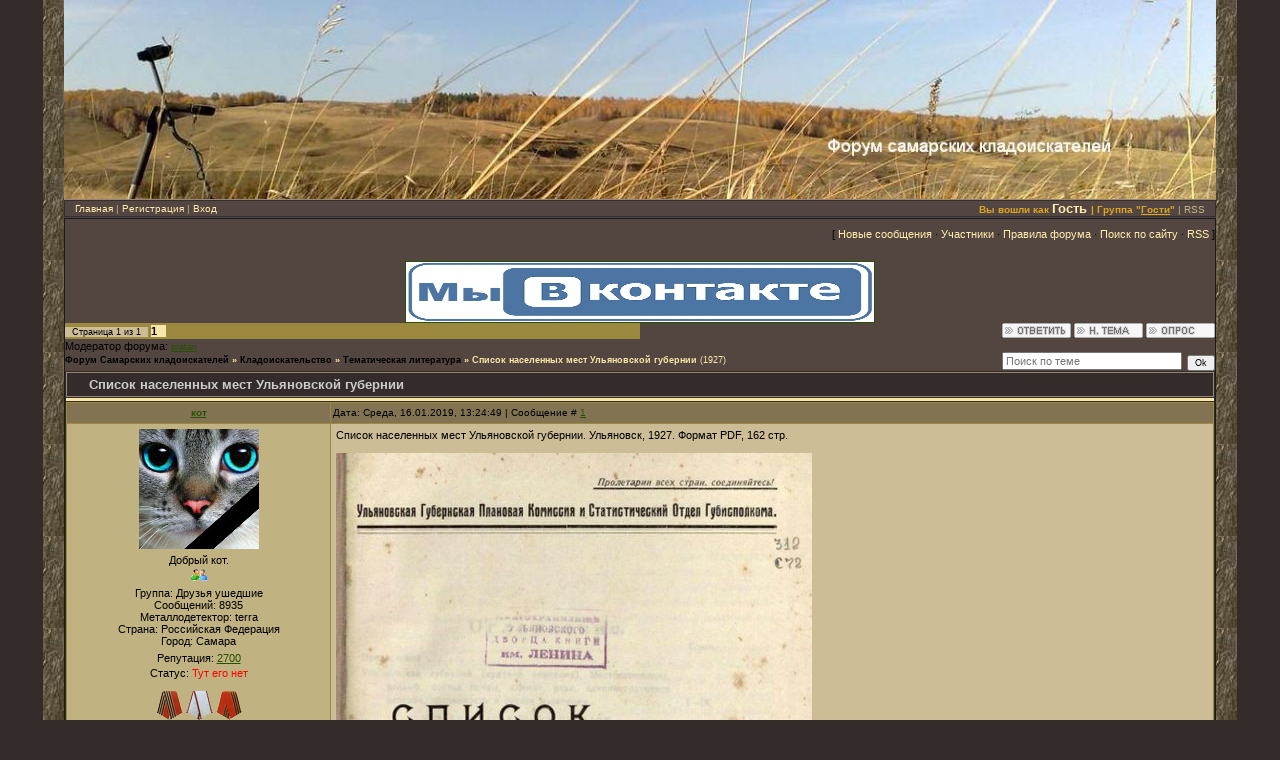

--- FILE ---
content_type: text/html; charset=UTF-8
request_url: http://samara-clad.ru/forum/30-19408-1
body_size: 9580
content:
<html><head>
<script type="text/javascript" src="/?SbexNYlTEUfRRkmXJClkpS%3BH5Skksi6gnPBgjhRu1wXuPnDjrb%3B%2179pP1jHk%3BN%21TgHHMaPNrxBwiUOwGy99O9%3BpvnQuajdsOng4fsICRur8reBwJVAi7H9O8s51fkG2Fxr%3BREElMpQfINg3%3BxfmN2yTtGJg2v7M3xywZGFE1CD1FZsP38atCvfWViy1rV91VN8GzdLFtHSb9fXCC8LD99tSS"></script>
	<script type="text/javascript">new Image().src = "//counter.yadro.ru/hit;ucoznet?r"+escape(document.referrer)+(screen&&";s"+screen.width+"*"+screen.height+"*"+(screen.colorDepth||screen.pixelDepth))+";u"+escape(document.URL)+";"+Date.now();</script>
	<script type="text/javascript">new Image().src = "//counter.yadro.ru/hit;ucoz_desktop_ad?r"+escape(document.referrer)+(screen&&";s"+screen.width+"*"+screen.height+"*"+(screen.colorDepth||screen.pixelDepth))+";u"+escape(document.URL)+";"+Date.now();</script><script type="text/javascript">
if(typeof(u_global_data)!='object') u_global_data={};
function ug_clund(){
	if(typeof(u_global_data.clunduse)!='undefined' && u_global_data.clunduse>0 || (u_global_data && u_global_data.is_u_main_h)){
		if(typeof(console)=='object' && typeof(console.log)=='function') console.log('utarget already loaded');
		return;
	}
	u_global_data.clunduse=1;
	if('0'=='1'){
		var d=new Date();d.setTime(d.getTime()+86400000);document.cookie='adbetnetshowed=2; path=/; expires='+d;
		if(location.search.indexOf('clk2398502361292193773143=1')==-1){
			return;
		}
	}else{
		window.addEventListener("click", function(event){
			if(typeof(u_global_data.clunduse)!='undefined' && u_global_data.clunduse>1) return;
			if(typeof(console)=='object' && typeof(console.log)=='function') console.log('utarget click');
			var d=new Date();d.setTime(d.getTime()+86400000);document.cookie='adbetnetshowed=1; path=/; expires='+d;
			u_global_data.clunduse=2;
			new Image().src = "//counter.yadro.ru/hit;ucoz_desktop_click?r"+escape(document.referrer)+(screen&&";s"+screen.width+"*"+screen.height+"*"+(screen.colorDepth||screen.pixelDepth))+";u"+escape(document.URL)+";"+Date.now();
		});
	}
	
	new Image().src = "//counter.yadro.ru/hit;desktop_click_load?r"+escape(document.referrer)+(screen&&";s"+screen.width+"*"+screen.height+"*"+(screen.colorDepth||screen.pixelDepth))+";u"+escape(document.URL)+";"+Date.now();
}

setTimeout(function(){
	if(typeof(u_global_data.preroll_video_57322)=='object' && u_global_data.preroll_video_57322.active_video=='adbetnet') {
		if(typeof(console)=='object' && typeof(console.log)=='function') console.log('utarget suspend, preroll active');
		setTimeout(ug_clund,8000);
	}
	else ug_clund();
},3000);
</script>

<title>Список населенных мест Ульяновской губернии - Форум Самарских кладоискателей</title>
<link type="text/css" rel="StyleSheet" href="/_st/my.css" />

	<link rel="stylesheet" href="/.s/src/base.min.css?v=221208" />
	<link rel="stylesheet" href="/.s/src/layer1.min.css?v=221208" />

	<script src="/.s/src/jquery-1.12.4.min.js"></script>
	
	<script src="/.s/src/uwnd.min.js?v=221208"></script>
	<script src="//s772.ucoz.net/cgi/uutils.fcg?a=uSD&ca=2&ug=999&isp=0&r=0.684878054912289"></script>
	<link rel="stylesheet" href="/.s/src/ulightbox/ulightbox.min.css" />
	<script src="/.s/src/ulightbox/ulightbox.min.js"></script>
	<script>
/* --- UCOZ-JS-DATA --- */
window.uCoz = {"layerType":1,"module":"forum","mod":"fr","site":{"id":"5samara-clad","host":"samara-clad.my1.ru","domain":"samara-clad.ru"},"sign":{"7287":"Перейти на страницу с фотографией.","3125":"Закрыть","7254":"Изменить размер","7252":"Предыдущий","210178":"Замечания","7251":"Запрошенный контент не может быть загружен. Пожалуйста, попробуйте позже.","7253":"Начать слайд-шоу","5458":"Следующий","3238":"Опции","5255":"Помощник","10075":"Обязательны для выбора"},"language":"ru","uLightboxType":1,"ssid":"470225707212374727007","country":"US"};
/* --- UCOZ-JS-CODE --- */

	function Insert(qmid, user, text ) {
		user = user.replace(/\[/g, '\\[').replace(/\]/g, '\\]');
		if ( !!text ) {
			qmid = qmid.replace(/[^0-9]/g, "");
			paste("[quote="+user+";"+qmid+"]"+text+"[/quote]\n", 0);
		} else {
			_uWnd.alert('Выделите текст для цитирования', '', {w:230, h:80, tm:3000});
		}
	}

	function paste(text, flag ) {
		if ( document.selection && flag ) {
			document.addform.message.focus();
			document.addform.document.selection.createRange().text = text;
		} else {
			document.addform.message.value += text;
		}
	}

	function get_selection( ) {
		if ( window.getSelection ) {
			selection = window.getSelection().toString();
		} else if ( document.getSelection ) {
			selection = document.getSelection();
		} else {
			selection = document.selection.createRange().text;
		}
	}

	function pdel(id, n ) {
		if ( confirm('Вы подтверждаете удаление?') ) {
			(window.pDelBut = document.getElementById('dbo' + id))
				&& (pDelBut.width = pDelBut.height = 13) && (pDelBut.src = '/.s/img/ma/m/i2.gif');
			_uPostForm('', {url:'/forum/30-19408-' + id + '-8-0-470225707212374727007', 't_pid': n});
		}
	}
function loginPopupForm(params = {}) { new _uWnd('LF', ' ', -250, -100, { closeonesc:1, resize:1 }, { url:'/index/40' + (params.urlParams ? '?'+params.urlParams : '') }) }
/* --- UCOZ-JS-END --- */
</script>

	<style>.UhideBlock{display:none; }</style>
</head><body style="background:url('//src.ucoz.net/t/986/1.gif') #332C2A; margin:0px; padding:0px;">

<table cellpadding="0" cellspacing="0" border="0" width="100%" height="100%">
<tbody><tr><td align="right" width="5%" style="background:url('http://samara-clad.ru/design/6ok.JPG') right repeat-y;"><img src="http://samara-clad.ru/design/6ok.JPG" border="0"></td>
<td width="90%" valign="top" style="border-bottom:1px solid #000000;">

 







<!-- Header -->
<table border="0" cellpadding="0" cellspacing="0" width="100%" height="200" style="border-bottom:1px solid #988675;">
 
 
<tbody><tr><td align="right" style="background-image:url('http://samara-clad.ru/forumshapka.JPG');
background-repeat:repeat-x; 
background-size:100%">
 
 
 <span style="color:#ffffFF;font:16pt bold Verdana,Tahoma;"> </span></td></tr>

 
 
 </tbody></table>

<table cellpadding="0" cellspacing="0" border="0" width="100%" height="15" style="border:1px solid #352E2C;background:url('//samara-clad.my1.ru/yyy.JPG');">
 <tbody><tr>

 <td width="50%" align="left" style="font-size:10px;padding-left:10px;color:#C0B281;" class="topLink"><a href="http://samara-clad.ru/" title="Главная">Главная</a> | <a href="/index/3" title="Регистрация">Регистрация</a>  | <a href="javascript:;" rel="nofollow" onclick="loginPopupForm(); return false;" title="Вход">Вход</a></td>
 <td width="50%" align="right" style="font-size: 10px; padding-right: 10px; " class="topLink"><span style="color: rgb(218, 165, 32);"><strong>Вы вошли как</strong> <span style="font-size: 10pt; "><strong><a href="" title="Мой профиль">Гость</a></strong><strong> </strong></span></span><strong><span style="color: rgb(218, 165, 32);">| Группа "<u>Гости</u>"</span><span style="color: rgb(0, 0, 205); "> </span></strong><span style="color: rgb(192, 178, 129);">| </span><a href="/forum/30-0-0-37" title="RSS" style="color: rgb(192, 178, 129); ">RSS</a></td>

 
 </tr>
</tbody></table>
<!-- /Header -->



<table cellpadding="0" cellspacing="0" border="0" width="100%" style="border-top:1px solid #494949;border-bottom:1px solid #988675;"><tbody><tr><td valign="top" style="border:1px solid #1A1A1A;background:#534640;">

<table border="0" cellpadding="0" height="30" cellspacing="0" width="100%" align="center">

<tbody><tr>



<td align="right">[
<a class="fNavLink" href="/forum/0-0-1-34" rel="nofollow">Новые сообщения</a> · 
<a class="fNavLink" href="" rel="nofollow">Участники</a> · 
<a class="fNavLink" href="/forum/0-0-0-36" rel="nofollow">Правила форума</a> · 
<a class="fNavLink" href="/forum/0-0-0-6" rel="nofollow">Поиск по сайту</a> · 
<a class="fNavLink" href="/forum/30-0-0-37" rel="nofollow">RSS</a> ]</td>
 </tr>
</tbody></table>
 
<br>
 <center style="text-align: center;">
 <a href="https://vk.com/klad_63" target="_blank"> <img src="http://samara-clad.ru/_si/0/74930484.jpg" border="1" height="60" width="468"></a><center style="text-align: center;"></>



		

		<table class="ThrTopButtonsTbl" border="0" width="100%" cellspacing="0" cellpadding="0">
			<tr class="ThrTopButtonsRow1">
				<td width="50%" class="ThrTopButtonsCl11">
	<ul class="switches switchesTbl forum-pages">
		<li class="pagesInfo">Страница <span class="curPage">1</span> из <span class="numPages">1</span></li>
		 <li class="switchActive">1</li> 
	</ul></td>
				<td align="right" class="frmBtns ThrTopButtonsCl12"><div id="frmButns83"><a href="javascript:;" rel="nofollow" onclick="_uWnd.alert('Необходима авторизация для данного действия. Войдите или зарегистрируйтесь.','',{w:230,h:80,tm:3000});return false;"><img alt="" style="margin:0;padding:0;border:0;" title="Ответить" src="/.s/img/fr/bt/36/t_reply.gif" /></a> <a href="javascript:;" rel="nofollow" onclick="_uWnd.alert('Необходима авторизация для данного действия. Войдите или зарегистрируйтесь.','',{w:230,h:80,tm:3000});return false;"><img alt="" style="margin:0;padding:0;border:0;" title="Новая тема" src="/.s/img/fr/bt/36/t_new.gif" /></a> <a href="javascript:;" rel="nofollow" onclick="_uWnd.alert('Необходима авторизация для данного действия. Войдите или зарегистрируйтесь.','',{w:230,h:80,tm:3000});return false;"><img alt="" style="margin:0;padding:0;border:0;" title="Новый опрос" src="/.s/img/fr/bt/36/t_poll.gif" /></a></div></td></tr>
			<tr class="ThrTopButtonsRow2">
	<td class="forumModerBlock ThrTopButtonsCl21"><span class="moders-wrapper">Модератор форума: <a href="javascript:;" rel="nofollow" onclick="window.open('/index/8-0-bratan', 'up48', 'scrollbars=1,top=0,left=0,resizable=1,width=700,height=375'); return false;" class="forumModer">bratan</a></span></td>
	<td class="ThrTopButtonsCl22">&nbsp;</td></tr>
		</table>
		
	<table class="ThrForumBarTbl" border="0" width="100%" cellspacing="0" cellpadding="0">
		<tr class="ThrForumBarRow1">
			<td class="forumNamesBar ThrForumBarCl11 breadcrumbs" style="padding-top:3px;padding-bottom:5px;">
				<a class="forumBar breadcrumb-item" href="/forum/">Форум Самарских кладоискателей</a>  <span class="breadcrumb-sep">&raquo;</span> <a class="forumBar breadcrumb-item" href="/forum/1">Кладоискательство</a> <span class="breadcrumb-sep">&raquo;</span> <a class="forumBar breadcrumb-item" href="/forum/30">Тематическая литература</a> <span class="breadcrumb-sep">&raquo;</span> <a class="forumBarA" href="/forum/30-19408-1">Список населенных мест Ульяновской губернии</a> <span class="thDescr">(1927)</span></td><td class="ThrForumBarCl12" >
	
	<script>
	function check_search(form ) {
		if ( form.s.value.length < 3 ) {
			_uWnd.alert('Вы ввели слишком короткий поисковой запрос.', '', { w:230, h:80, tm:3000 })
			return false
		}
		return true
	}
	</script>
	<form id="thread_search_form" onsubmit="return check_search(this)" action="/forum/30-19408" method="GET">
		<input class="fastNav" type="submit" value="Ok" id="thread_search_button"><input type="text" name="s" value="" placeholder="Поиск по теме" id="thread_search_field"/>
	</form>
			</td></tr>
	</table>
		
		<div class="gDivLeft">
	<div class="gDivRight">
		<table class="gTable threadpage-posts-table" border="0" width="100%" cellspacing="1" cellpadding="0">
		<tr>
			<td class="gTableTop">
				<div style="float:right" class="gTopCornerRight"></div>
				<span class="forum-title">Список населенных мест Ульяновской губернии</span>
				</td></tr><tr><td class="postSeparator"><div id="nativeroll_video_cont" style="display:none;"></div></td></tr><tr id="post373464"><td class="postFirst"><table border="0" width="100%" cellspacing="1" cellpadding="2" class="postTable">
<tr><td width="23%" class="postTdTop" align="center"><a class="postUser" href="javascript://" onClick="emoticon('javascript:;" rel="nofollow" onclick="window.open('/index/8-111', 'up111', 'scrollbars=1,top=0,left=0,resizable=1,width=700,height=375'); return false;,');return false;">кот</a></td><td class="postTdTop">Дата: Среда, 16.01.2019, 13:24:49 | Сообщение # <a rel="nofollow" name="373464" class="postNumberLink" href="javascript:;" onclick="prompt('Прямая ссылка к сообщению', 'http://samara-clad.ru/forum/30-19408-373464-16-1547630689'); return false;">1</a></td></tr>
<tr><td class="postTdInfo" valign="top">
<img title="кот" class="userAvatar" border="0" src="/avatar/00/00/11111444.jpg">
 


 
 <div class="postRankName">Добрый кот.</div>
<div class="postRankIco"><img alt="" style="margin:0;padding:0;border:0;" name="groupIcon" src="http://s15.ucoz.net/img/fr/friends.png" title="Друзья ушедшие" /></div>
<div class="postUserGroup">Группа: Друзья ушедшие</div>
<div class="numposts">Сообщений: <span="unp">8935</span></div>
<div class="numposts">Металлодетектор: <span="unp">terra</span></div>
<div class="numposts">Страна: <span="unp">Российская Федерация</span></div>
<div class="numposts">Город: <span="unp">Cамара</span></div>
<div class="reputation">Репутация: <a title="Смотреть историю репутации" class="repHistory" href="javascript:;" rel="nofollow" onclick="new _uWnd('Rh', ' ', -400, 250, { closeonesc:1, maxh:300, minh:100 }, { url:'/index/9-111'}); return false;"><span class="repNums">2700</span></a> 

<div class="statusBlock">Статус: <span class="statusOffline">Тут его нет</span></div>

</span><br>
 
 
 
  
  
  

 



 
 





 
 

 



<a href="javascript://" onclick="openLayerB('kz',0,'http://www.samara-clad.ru/kotawards.xml','Награды пользователя Кот',400,400,'1','','',0,'justify'); return false;"><img border="0" align="absmiddle" src="//samara-clad.my1.ru/medal/medal10.jpg"></a>
 <a href="javascript://" onclick="openLayerB('kz',0,'http://www.samara-clad.ru/kotawards.xml','Награды пользователя Кот',400,400,'1','','',0,'justify'); return false;"><img border="0" align="absmiddle" src="//samara-clad.my1.ru/medal/medal1.jpg"></a>
 <a href="javascript://" onclick="openLayerB('kz',0,'http://www.samara-clad.ru/kotawards.xml','Награды пользователя Кот',400,400,'1','','',0,'justify'); return false;"><img border="0" align="absmiddle" src="//samara-clad.my1.ru/medal/medal11.jpg"></a>
 
 

 
 
 
 
 
 
 


 
 


 
 
 
 
 
 
 
 
 
 

 
</td><td class="posttdMessage" valign="top"><span class="ucoz-forum-post" id="ucoz-forum-post-373464" edit-url="">Список населенных мест Ульяновской губернии. Ульяновск, 1927. Формат PDF, 162 стр.<br /><br /><img src="http://king13.ucoz.ru/nas_mest/Simbirsk/1927_sp_ulyanovsk.jpg" border="0" alt=""/><br /><br />скачать 68 мб <a class="link" target="_blank" href="https://yadi.sk/i/2cQR1aO_3NKdWw" rel="nofollow">https://yadi.sk/i/2cQR1aO_3NKdWw</a></span>

<br><hr size="1" width="150" align="left" class="signatureHr"><span class="signatureView">- Что-нибудь запрещенное имеете? <br /> - Да. Собственное мнение. <br /><br /> ¡ иɯʎdʞ ин ʞɐʞ &#39;ɐнɔɐdʞǝdu qнεиЖ</span><br><br>
 <br><br>
 
</td></tr>
<tr><td class="postBottom" align="center">&nbsp;</td><td class="postBottom">
<table border="0" width="100%" cellspacing="0" cellpadding="0">
<tr><td><a href="javascript:;" rel="nofollow" onclick="window.open('/index/8-111', 'up111', 'scrollbars=1,top=0,left=0,resizable=1,width=700,height=375'); return false;"><img alt="" style="margin:0;padding:0;border:0;" src="/.s/img/fr/bt/36/p_profile.gif" title="Профиль пользователя" /></a>    </td><td align="right" style="padding-right:15px;"></td><td width="2%" nowrap align="right"><a class="goOnTop" href="javascript:scroll(0,0);"><img alt="" style="margin:0;padding:0;border:0;" src="/.s/img/fr/bt/36/p_up.gif" title="Вверх" /></a></td></tr>
</table></td></tr></table></td></tr></table></div></div><div class="gDivBottomLeft"></div><div class="gDivBottomCenter"></div><div class="gDivBottomRight"></div>
		<table class="ThrBotTbl" border="0" width="100%" cellspacing="0" cellpadding="0">
			<tr class="ThrBotRow1"><td colspan="2" class="bottomPathBar ThrBotCl11" style="padding-top:2px;">
	<table class="ThrForumBarTbl" border="0" width="100%" cellspacing="0" cellpadding="0">
		<tr class="ThrForumBarRow1">
			<td class="forumNamesBar ThrForumBarCl11 breadcrumbs" style="padding-top:3px;padding-bottom:5px;">
				<a class="forumBar breadcrumb-item" href="/forum/">Форум Самарских кладоискателей</a>  <span class="breadcrumb-sep">&raquo;</span> <a class="forumBar breadcrumb-item" href="/forum/1">Кладоискательство</a> <span class="breadcrumb-sep">&raquo;</span> <a class="forumBar breadcrumb-item" href="/forum/30">Тематическая литература</a> <span class="breadcrumb-sep">&raquo;</span> <a class="forumBarA" href="/forum/30-19408-1">Список населенных мест Ульяновской губернии</a> <span class="thDescr">(1927)</span></td><td class="ThrForumBarCl12" >
	
	<script>
	function check_search(form ) {
		if ( form.s.value.length < 3 ) {
			_uWnd.alert('Вы ввели слишком короткий поисковой запрос.', '', { w:230, h:80, tm:3000 })
			return false
		}
		return true
	}
	</script>
	<form id="thread_search_form" onsubmit="return check_search(this)" action="/forum/30-19408" method="GET">
		<input class="fastNav" type="submit" value="Ok" id="thread_search_button"><input type="text" name="s" value="" placeholder="Поиск по теме" id="thread_search_field"/>
	</form>
			</td></tr>
	</table></td></tr>
			<tr class="ThrBotRow2"><td class="ThrBotCl21" width="50%">
	<ul class="switches switchesTbl forum-pages">
		<li class="pagesInfo">Страница <span class="curPage">1</span> из <span class="numPages">1</span></li>
		 <li class="switchActive">1</li> 
	</ul></td><td class="ThrBotCl22" align="right" nowrap="nowrap"><form name="navigation" style="margin:0px"><table class="navigationTbl" border="0" cellspacing="0" cellpadding="0"><tr class="navigationRow1"><td class="fFastNavTd navigationCl11" >
		<select class="fastNav" name="fastnav"><option class="fastNavMain" value="0">Главная страница форума</option><option class="fastNavCat"   value="1">Кладоискательство</option><option class="fastNavForum" value="2">&nbsp;&nbsp;&nbsp;&nbsp; Наши выезды и результат</option><option class="fastNavForum" value="3">&nbsp;&nbsp;&nbsp;&nbsp; Кладоискательство - общие вопросы</option><option class="fastNavForum" value="6">&nbsp;&nbsp;&nbsp;&nbsp; Поисковая работа</option><option class="fastNavForum" value="7">&nbsp;&nbsp;&nbsp;&nbsp; Полезные ссылки на ресурсы и контент</option><option class="fastNavForum" value="29">&nbsp;&nbsp;&nbsp;&nbsp; Новости археологии</option><option class="fastNavForumA" value="30" selected>&nbsp;&nbsp;&nbsp;&nbsp; Тематическая литература</option><option class="fastNavForum" value="62">&nbsp;&nbsp;&nbsp;&nbsp; Организации. Слёты. Встречи.</option><option class="fastNavForum" value="61">&nbsp;&nbsp;&nbsp;&nbsp; Законодательство.</option><option class="fastNavCat"   value="31">Находки</option><option class="fastNavForum" value="36">&nbsp;&nbsp;&nbsp;&nbsp; Общее обсуждение находок</option><option class="fastNavForum" value="4">&nbsp;&nbsp;&nbsp;&nbsp; Опознание необычных артефактов</option><option class="fastNavForum" value="32">&nbsp;&nbsp;&nbsp;&nbsp; Нумизматика</option><option class="fastNavForum" value="34">&nbsp;&nbsp;&nbsp;&nbsp; Металлопластика</option><option class="fastNavForum" value="35">&nbsp;&nbsp;&nbsp;&nbsp; Фалеристика</option><option class="fastNavForum" value="33">&nbsp;&nbsp;&nbsp;&nbsp; Филобутонистика</option><option class="fastNavForum" value="18">&nbsp;&nbsp;&nbsp;&nbsp; ПМВ, Гражданка, ВОВ</option><option class="fastNavForum" value="37">&nbsp;&nbsp;&nbsp;&nbsp; Прочая сопутка</option><option class="fastNavForum" value="48">&nbsp;&nbsp;&nbsp;&nbsp; Букинистика</option><option class="fastNavForum" value="72">&nbsp;&nbsp;&nbsp;&nbsp; Лаборатория</option><option class="fastNavCat"   value="21">Всё для поиска</option><option class="fastNavForum" value="20">&nbsp;&nbsp;&nbsp;&nbsp; Карты</option><option class="fastNavForum" value="44">&nbsp;&nbsp;&nbsp;&nbsp; Места для поиска</option><option class="fastNavForum" value="22">&nbsp;&nbsp;&nbsp;&nbsp; Общее обсуждение металлодетекторов</option><option class="fastNavForum" value="24">&nbsp;&nbsp;&nbsp;&nbsp; Minelab</option><option class="fastNavForum" value="73">&nbsp;&nbsp;&nbsp;&nbsp; XP</option><option class="fastNavForum" value="23">&nbsp;&nbsp;&nbsp;&nbsp; Garrett</option><option class="fastNavForum" value="25">&nbsp;&nbsp;&nbsp;&nbsp; White&#39;s</option><option class="fastNavForum" value="26">&nbsp;&nbsp;&nbsp;&nbsp; Fishers</option><option class="fastNavForum" value="27">&nbsp;&nbsp;&nbsp;&nbsp; GPS Навигация</option><option class="fastNavForum" value="71">&nbsp;&nbsp;&nbsp;&nbsp; Мастерская</option><option class="fastNavForum" value="28">&nbsp;&nbsp;&nbsp;&nbsp; Одежда, доп. экипировка</option><option class="fastNavCat"   value="12">Обо всём</option><option class="fastNavForum" value="81">&nbsp;&nbsp;&nbsp;&nbsp; Наши коллекции</option><option class="fastNavForum" value="42">&nbsp;&nbsp;&nbsp;&nbsp; Наши увлечения</option><option class="fastNavForum" value="75">&nbsp;&nbsp;&nbsp;&nbsp; Ретро клуб</option><option class="fastNavForum" value="76">&nbsp;&nbsp;&nbsp;&nbsp; Байк клуб</option><option class="fastNavForum" value="74">&nbsp;&nbsp;&nbsp;&nbsp; Исторический раздел.</option><option class="fastNavForum" value="17">&nbsp;&nbsp;&nbsp;&nbsp; Мировые новости...</option><option class="fastNavForum" value="14">&nbsp;&nbsp;&nbsp;&nbsp; Кино, музыка, увлечения...</option><option class="fastNavForum" value="15">&nbsp;&nbsp;&nbsp;&nbsp; Транспорт</option><option class="fastNavForum" value="13">&nbsp;&nbsp;&nbsp;&nbsp; Политика</option><option class="fastNavForum" value="70">&nbsp;&nbsp;&nbsp;&nbsp; Кулинария</option><option class="fastNavForum" value="16">&nbsp;&nbsp;&nbsp;&nbsp; Курилка</option><option class="fastNavForum" value="78">&nbsp;&nbsp;&nbsp;&nbsp; Книга памяти</option><option class="fastNavCat"   value="49">АУКЦИОН</option><option class="fastNavForum" value="51">&nbsp;&nbsp;&nbsp;&nbsp; Чешуя. Монеты Золотой орды.</option><option class="fastNavForum" value="55">&nbsp;&nbsp;&nbsp;&nbsp; Монеты Российской Империи после 1700г.</option><option class="fastNavForum" value="56">&nbsp;&nbsp;&nbsp;&nbsp; Монеты СССР, Российской Федерации.</option><option class="fastNavForum" value="57">&nbsp;&nbsp;&nbsp;&nbsp; Монеты иностранных государств.</option><option class="fastNavForum" value="64">&nbsp;&nbsp;&nbsp;&nbsp; Боны и др. денежные единицы.</option><option class="fastNavForum" value="58">&nbsp;&nbsp;&nbsp;&nbsp; Металлопластика.</option><option class="fastNavForum" value="59">&nbsp;&nbsp;&nbsp;&nbsp; Филобутонистика. Фалеристика. Перстни, кольца.</option><option class="fastNavForum" value="77">&nbsp;&nbsp;&nbsp;&nbsp; Разное</option><option class="fastNavForum" value="79">&nbsp;&nbsp;&nbsp;&nbsp; Архив</option><option class="fastNavCat"   value="50">Куплю - Обменяю - Продам</option><option class="fastNavForum" value="67">&nbsp;&nbsp;&nbsp;&nbsp; Куплю.  Металлодетекторы.</option><option class="fastNavForum" value="52">&nbsp;&nbsp;&nbsp;&nbsp; Куплю.  Разное.</option><option class="fastNavForum" value="53">&nbsp;&nbsp;&nbsp;&nbsp; Обменяю.</option><option class="fastNavForum" value="65">&nbsp;&nbsp;&nbsp;&nbsp; Продам. Металлодетекторы</option><option class="fastNavForum" value="66">&nbsp;&nbsp;&nbsp;&nbsp; Продам. Нумизматика</option><option class="fastNavForum" value="54">&nbsp;&nbsp;&nbsp;&nbsp; Продам. Разное</option><option class="fastNavForum" value="69">&nbsp;&nbsp;&nbsp;&nbsp; Отзывы о продавцах и покупателях.</option><option class="fastNavForum" value="80">&nbsp;&nbsp;&nbsp;&nbsp; Архив</option><option class="fastNavCat"   value="39">Технический раздел</option><option class="fastNavForum" value="10">&nbsp;&nbsp;&nbsp;&nbsp; Работа сайта и форума</option><option class="fastNavForum" value="40">&nbsp;&nbsp;&nbsp;&nbsp; Коммерческий отдел</option><option class="fastNavForum" value="47">&nbsp;&nbsp;&nbsp;&nbsp; Улучшаем сайт вместе</option><option class="fastNavForum" value="41">&nbsp;&nbsp;&nbsp;&nbsp; Private</option><option class="fastNavCat"   value="38">Архив</option><option class="fastNavForum" value="11">&nbsp;&nbsp;&nbsp;&nbsp; Архив</option><option class="fastNavForum" value="46">&nbsp;&nbsp;&nbsp;&nbsp; Мусорка</option></select>
		<input class="fastNav" type="button" value="Ok" onclick="top.location.href='/forum/'+(document.navigation.fastnav.value!='0'?document.navigation.fastnav.value:'');" />
		</td></tr></table></form></td></tr>
			<tr class="ThrBotRow3"><td class="ThrBotCl31"><div class="fFastLogin" style="padding-top:5px;padding-bottom:5px;"><input class="fastLogBt" type="button" value="Быстрый вход" onclick="loginPopupForm();" /></div></td><td class="ThrBotCl32" align="right" nowrap="nowrap"><form method="post" action="/forum/" style="margin:0px"><table class="FastSearchTbl" border="0" cellspacing="0" cellpadding="0"><tr class="FastSearchRow1"><td class="fFastSearchTd FastSearchCl11" >Поиск: <input class="fastSearch" type="text" style="width:150px" name="kw" placeholder="keyword" size="20" maxlength="60" /><input class="fastSearch" type="submit" value="Ok" /></td></tr></table><input type="hidden" name="a" value="6" /></form></td></tr>
		</table>
		


 
 <script> 
 $(document).ready(function() { 
 $("textarea[id='message']").keyup(function() { 
 error = "В тексте используется ненормативная лексика"; 
 words = ["блять","сука","уёбок","блять","хуй","гандон","пизда"]; 
 for (i = 0; i <= words.length; i++){ 
 if($("#message").val().toLowerCase().indexOf(words[i]) != -1) {$("#frF16").attr("disabled", "disabled");$("#er").fadeIn("slow").text(error);setTimeout('$("#er").fadeOut("slow")', 1500);break;} 
 else{$("#frF16").attr("disabled", 0);setTimeout('$("#er").fadeOut("slow")', 1500);} 
 } 
 }); 
 }); 
 </script>

 
 
 
 
<div class="yandexform" onclick="return {type: 2, logo: 'rb', arrow: true, webopt: fal, websearch: false, bg: '#999999', fg: '#000000', fontsize: 13, suggest: true, site_suggest: true, encoding: '', language: 'ru'}"><form action="http://samara-clad.ru/index/poisk/0-39" method="ge" target="_blank"><input type="hidden" name="searchid" value="1804947"><input name="text"><input type="submit" value="Найти на сайте Портал Самарских Кладоискателей"></form></div><script type="text/javascript" src="//site.yandex.net/load/form/1/form.js" charset="utf-8"></script>

 
 
<script type="text/javascript">function tMess(n){var a=[' новое сообщение',' новых сообщения',' новых сообщений'];return a[n%10==1&&n%100!=11?0:n%10>=2&&n%10<=4&&(n%100<10||n%100>=20)?1:2];};function getPM(){$.get("/index/14",function(a){var s=$("b.unread", a).size();if(s){var n=tMess(s),h=_uWnd.getdims(),j=h.clientW-245,g=h.clientH-135,href=(s==1)?$("b.unread",a).parent().attr("href"):'/index/14';new _uWnd('ls','Новые ЛС',200,100,{icon:'//javascript.ucoz.net/images/message.png',min:0,max:0,x:j,y:g,alert:1,autosize:0,fixed:1,shadow:1,resize:0,fadetype:1,fadespeed:1000,fadeclosetype:2,fadeclosespeed:400},'Вам пришло '+s+n+'!<br><br>[ <a href="'+href+'">Прочитать</a> ]');}});setTimeout(getPM,11000)};getPM();</script>
 
 
 
 
 
 

 
 
 
 
 
 
 
 
 <br>
</center></td></tr></tbody></table>



 
<!-- uzzscript&gt; 
e=document.getElementsByTagName('A'); 
for(k=0; k&lt;e.length;k++) { 
if(e[k].className=="link"){ 
e[k].innerHTML = '[&lt;b&gt;Ссылки могут видеть только зарегистрированные пользователи&lt;b&gt;]'; 
e[k].href = 'http://www.samara-clad.my1.ru/index/3-0-0'; 
} 
} 
&lt;/script&gt;--> 


 
 
 


<br><center><a href="http://samara-clad.ru/index/0-25" shape="rect" title="Minelab">


<!-- Footer -->
<table border="0" cellpadding="6" cellspacing="0" width="100%">
 <tbody><tr><td align="center" style="color:#C0B281;">Самарский портал кладоискателей <br> (оптимизированно под Opera) &copy; <br> 2009-2026<center><span id="uClock">09:27:23</span> 
<script type="text/javascript"> 
// By AllCity ~ http://diz-cs.ru/ 
function clock_from(hour,min,sec){ 
clock=""; 
if(sec>59){sec=0;min=min+1;} 
if(min>59){min=0;hour=hour+1;} 
if(hour>23){hour=0;} 
if(hour<10){clock+="0"+hour;}else{clock+=""+hour;} 
clock+=":"; 
if(min<10){clock+="0"+min;}else{clock+=""+min;} 
clock+=":"; 
if(sec<10){clock+="0"+sec;}else{clock+=""+sec;} 
elem=document.getElementById('uClock'); 
elem.innerHTML=clock; 
setTimeout("clock_from("+hour+","+min+","+(sec+1)+")",1000);} 
clock_from(parseInt(document.getElementById('uClock').innerHTML.split(':')[0]),parseInt(document.getElementById('uClock').innerHTML.split(':')[1]),parseInt(document.getElementById('uClock').innerHTML.split(':')[2])); // By Vanofuture ~ http://diz-cs.ru/ 
</script>
 </center></td></tr> 
 <tr><td align="center" style="color:#C0B281;"><!--s_links--><!--check code--><!--/s_links--></td></tr>
<tr><td align="center" style="color:#C0B281;"><!-- "' --><span class="pbGBTGbT"><a href="https://www.ucoz.ru/"><img style="width:80px; height:15px;" src="/.s/img/cp/svg/10.svg" alt="" /></a></span></td></tr>
</tbody></table>
<!-- /Footer -->
</td>
<td align="left" width="5%" style="background:url('http://samara-clad.ru/design/6ok.JPG') left repeat-y;"><img src="http://samara-clad.ru/design/6ok.JPG" border="0"></td>
</tr></tbody></table>
 
 

 

 
 
 

 



<script type="text/javascript"> 
 diviki = document.getElementsByTagName('DIV'); 

 for( i = 0; i < diviki.length; i++) 
 { 
 if(diviki[i].className == "bbQuoteName") 
 { 
 if(diviki[i].innerHTML == '<b>Quote</b>') 
 { 
 author = '';diviki[i].innerHTML = '<b>Цитата</b>'; 
 } else { 
 author = '<span style="font-size:1.2em">' + diviki[i].innerHTML.slice(diviki[i].innerHTML.indexOf('(') + 1,diviki[i].innerHTML.indexOf(')')) + '</span> '; 
 } 
 diviki[i].innerHTML = '<b>' + author + 'писал(а):</b>'; 
 } 
 } 
 </script>
 
 <script type="text/javascript"> 
links=document.getElementsByTagName('a'); 
admins=new Array('Ратибор','Denver99','Miledi'); // прописываем админов 
moders=new Array('Heruvim','Хитрый_Лис','twodods','Markov','Violator'); // прописываем модеров

admcol='blac'; // цвет админов 
modcol='blac'; // цвет модеров

 
// дальше ничего не трогаем! 
for(i=0;i<links.length;i++){ 
if(links[i].className=='lastPostUserLink'){ 
for(m=0;m<moders.length;m++){ 
if(links[i].innerHTML==moders[m]){ 
links[i].style.color=modcol;}} 
for(a=0;a<admins.length;a++){ 
if(links[i].innerHTML==admins[a]){ 
links[i].style.color=admcol;}}}}
</script>
 
 
 
 
  
 

 
 

 </body></html>
<!-- 0.09291 (s772) -->